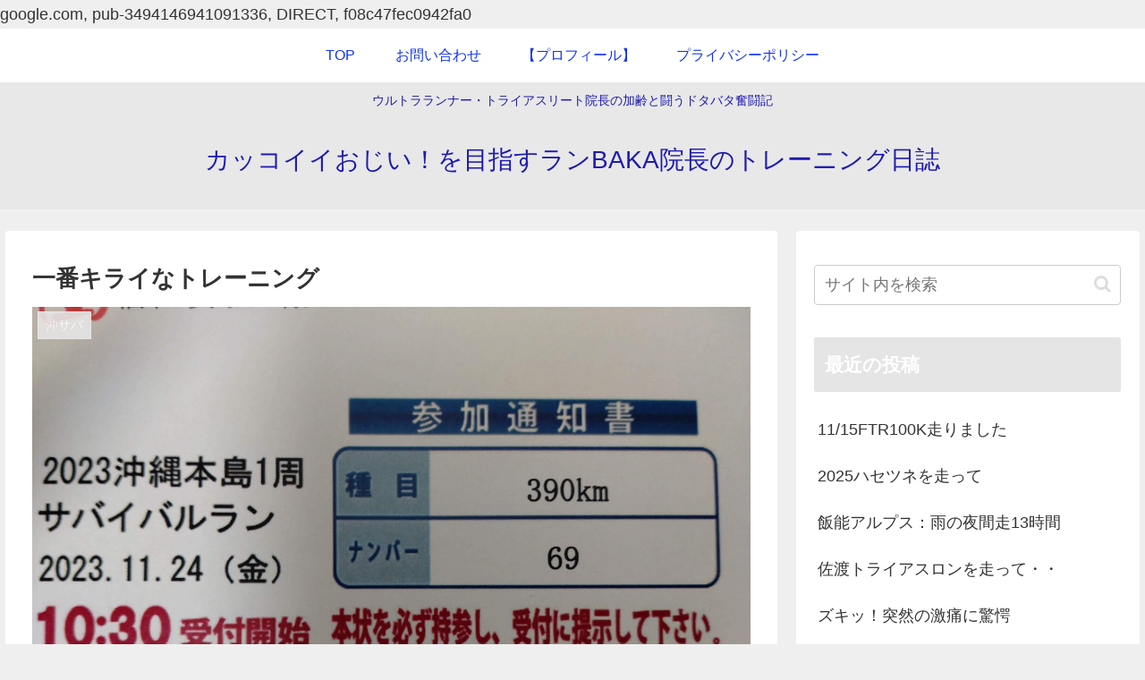

--- FILE ---
content_type: text/html; charset=utf-8
request_url: https://www.google.com/recaptcha/api2/anchor?ar=1&k=6LcxwH4bAAAAACMJkSz73GHDufSQRQ5XCafxTnI2&co=aHR0cHM6Ly9mdWt1LXJ1bi5jb206NDQz&hl=en&v=PoyoqOPhxBO7pBk68S4YbpHZ&size=invisible&badge=inline&anchor-ms=20000&execute-ms=30000&cb=146pe07zulvh
body_size: 48654
content:
<!DOCTYPE HTML><html dir="ltr" lang="en"><head><meta http-equiv="Content-Type" content="text/html; charset=UTF-8">
<meta http-equiv="X-UA-Compatible" content="IE=edge">
<title>reCAPTCHA</title>
<style type="text/css">
/* cyrillic-ext */
@font-face {
  font-family: 'Roboto';
  font-style: normal;
  font-weight: 400;
  font-stretch: 100%;
  src: url(//fonts.gstatic.com/s/roboto/v48/KFO7CnqEu92Fr1ME7kSn66aGLdTylUAMa3GUBHMdazTgWw.woff2) format('woff2');
  unicode-range: U+0460-052F, U+1C80-1C8A, U+20B4, U+2DE0-2DFF, U+A640-A69F, U+FE2E-FE2F;
}
/* cyrillic */
@font-face {
  font-family: 'Roboto';
  font-style: normal;
  font-weight: 400;
  font-stretch: 100%;
  src: url(//fonts.gstatic.com/s/roboto/v48/KFO7CnqEu92Fr1ME7kSn66aGLdTylUAMa3iUBHMdazTgWw.woff2) format('woff2');
  unicode-range: U+0301, U+0400-045F, U+0490-0491, U+04B0-04B1, U+2116;
}
/* greek-ext */
@font-face {
  font-family: 'Roboto';
  font-style: normal;
  font-weight: 400;
  font-stretch: 100%;
  src: url(//fonts.gstatic.com/s/roboto/v48/KFO7CnqEu92Fr1ME7kSn66aGLdTylUAMa3CUBHMdazTgWw.woff2) format('woff2');
  unicode-range: U+1F00-1FFF;
}
/* greek */
@font-face {
  font-family: 'Roboto';
  font-style: normal;
  font-weight: 400;
  font-stretch: 100%;
  src: url(//fonts.gstatic.com/s/roboto/v48/KFO7CnqEu92Fr1ME7kSn66aGLdTylUAMa3-UBHMdazTgWw.woff2) format('woff2');
  unicode-range: U+0370-0377, U+037A-037F, U+0384-038A, U+038C, U+038E-03A1, U+03A3-03FF;
}
/* math */
@font-face {
  font-family: 'Roboto';
  font-style: normal;
  font-weight: 400;
  font-stretch: 100%;
  src: url(//fonts.gstatic.com/s/roboto/v48/KFO7CnqEu92Fr1ME7kSn66aGLdTylUAMawCUBHMdazTgWw.woff2) format('woff2');
  unicode-range: U+0302-0303, U+0305, U+0307-0308, U+0310, U+0312, U+0315, U+031A, U+0326-0327, U+032C, U+032F-0330, U+0332-0333, U+0338, U+033A, U+0346, U+034D, U+0391-03A1, U+03A3-03A9, U+03B1-03C9, U+03D1, U+03D5-03D6, U+03F0-03F1, U+03F4-03F5, U+2016-2017, U+2034-2038, U+203C, U+2040, U+2043, U+2047, U+2050, U+2057, U+205F, U+2070-2071, U+2074-208E, U+2090-209C, U+20D0-20DC, U+20E1, U+20E5-20EF, U+2100-2112, U+2114-2115, U+2117-2121, U+2123-214F, U+2190, U+2192, U+2194-21AE, U+21B0-21E5, U+21F1-21F2, U+21F4-2211, U+2213-2214, U+2216-22FF, U+2308-230B, U+2310, U+2319, U+231C-2321, U+2336-237A, U+237C, U+2395, U+239B-23B7, U+23D0, U+23DC-23E1, U+2474-2475, U+25AF, U+25B3, U+25B7, U+25BD, U+25C1, U+25CA, U+25CC, U+25FB, U+266D-266F, U+27C0-27FF, U+2900-2AFF, U+2B0E-2B11, U+2B30-2B4C, U+2BFE, U+3030, U+FF5B, U+FF5D, U+1D400-1D7FF, U+1EE00-1EEFF;
}
/* symbols */
@font-face {
  font-family: 'Roboto';
  font-style: normal;
  font-weight: 400;
  font-stretch: 100%;
  src: url(//fonts.gstatic.com/s/roboto/v48/KFO7CnqEu92Fr1ME7kSn66aGLdTylUAMaxKUBHMdazTgWw.woff2) format('woff2');
  unicode-range: U+0001-000C, U+000E-001F, U+007F-009F, U+20DD-20E0, U+20E2-20E4, U+2150-218F, U+2190, U+2192, U+2194-2199, U+21AF, U+21E6-21F0, U+21F3, U+2218-2219, U+2299, U+22C4-22C6, U+2300-243F, U+2440-244A, U+2460-24FF, U+25A0-27BF, U+2800-28FF, U+2921-2922, U+2981, U+29BF, U+29EB, U+2B00-2BFF, U+4DC0-4DFF, U+FFF9-FFFB, U+10140-1018E, U+10190-1019C, U+101A0, U+101D0-101FD, U+102E0-102FB, U+10E60-10E7E, U+1D2C0-1D2D3, U+1D2E0-1D37F, U+1F000-1F0FF, U+1F100-1F1AD, U+1F1E6-1F1FF, U+1F30D-1F30F, U+1F315, U+1F31C, U+1F31E, U+1F320-1F32C, U+1F336, U+1F378, U+1F37D, U+1F382, U+1F393-1F39F, U+1F3A7-1F3A8, U+1F3AC-1F3AF, U+1F3C2, U+1F3C4-1F3C6, U+1F3CA-1F3CE, U+1F3D4-1F3E0, U+1F3ED, U+1F3F1-1F3F3, U+1F3F5-1F3F7, U+1F408, U+1F415, U+1F41F, U+1F426, U+1F43F, U+1F441-1F442, U+1F444, U+1F446-1F449, U+1F44C-1F44E, U+1F453, U+1F46A, U+1F47D, U+1F4A3, U+1F4B0, U+1F4B3, U+1F4B9, U+1F4BB, U+1F4BF, U+1F4C8-1F4CB, U+1F4D6, U+1F4DA, U+1F4DF, U+1F4E3-1F4E6, U+1F4EA-1F4ED, U+1F4F7, U+1F4F9-1F4FB, U+1F4FD-1F4FE, U+1F503, U+1F507-1F50B, U+1F50D, U+1F512-1F513, U+1F53E-1F54A, U+1F54F-1F5FA, U+1F610, U+1F650-1F67F, U+1F687, U+1F68D, U+1F691, U+1F694, U+1F698, U+1F6AD, U+1F6B2, U+1F6B9-1F6BA, U+1F6BC, U+1F6C6-1F6CF, U+1F6D3-1F6D7, U+1F6E0-1F6EA, U+1F6F0-1F6F3, U+1F6F7-1F6FC, U+1F700-1F7FF, U+1F800-1F80B, U+1F810-1F847, U+1F850-1F859, U+1F860-1F887, U+1F890-1F8AD, U+1F8B0-1F8BB, U+1F8C0-1F8C1, U+1F900-1F90B, U+1F93B, U+1F946, U+1F984, U+1F996, U+1F9E9, U+1FA00-1FA6F, U+1FA70-1FA7C, U+1FA80-1FA89, U+1FA8F-1FAC6, U+1FACE-1FADC, U+1FADF-1FAE9, U+1FAF0-1FAF8, U+1FB00-1FBFF;
}
/* vietnamese */
@font-face {
  font-family: 'Roboto';
  font-style: normal;
  font-weight: 400;
  font-stretch: 100%;
  src: url(//fonts.gstatic.com/s/roboto/v48/KFO7CnqEu92Fr1ME7kSn66aGLdTylUAMa3OUBHMdazTgWw.woff2) format('woff2');
  unicode-range: U+0102-0103, U+0110-0111, U+0128-0129, U+0168-0169, U+01A0-01A1, U+01AF-01B0, U+0300-0301, U+0303-0304, U+0308-0309, U+0323, U+0329, U+1EA0-1EF9, U+20AB;
}
/* latin-ext */
@font-face {
  font-family: 'Roboto';
  font-style: normal;
  font-weight: 400;
  font-stretch: 100%;
  src: url(//fonts.gstatic.com/s/roboto/v48/KFO7CnqEu92Fr1ME7kSn66aGLdTylUAMa3KUBHMdazTgWw.woff2) format('woff2');
  unicode-range: U+0100-02BA, U+02BD-02C5, U+02C7-02CC, U+02CE-02D7, U+02DD-02FF, U+0304, U+0308, U+0329, U+1D00-1DBF, U+1E00-1E9F, U+1EF2-1EFF, U+2020, U+20A0-20AB, U+20AD-20C0, U+2113, U+2C60-2C7F, U+A720-A7FF;
}
/* latin */
@font-face {
  font-family: 'Roboto';
  font-style: normal;
  font-weight: 400;
  font-stretch: 100%;
  src: url(//fonts.gstatic.com/s/roboto/v48/KFO7CnqEu92Fr1ME7kSn66aGLdTylUAMa3yUBHMdazQ.woff2) format('woff2');
  unicode-range: U+0000-00FF, U+0131, U+0152-0153, U+02BB-02BC, U+02C6, U+02DA, U+02DC, U+0304, U+0308, U+0329, U+2000-206F, U+20AC, U+2122, U+2191, U+2193, U+2212, U+2215, U+FEFF, U+FFFD;
}
/* cyrillic-ext */
@font-face {
  font-family: 'Roboto';
  font-style: normal;
  font-weight: 500;
  font-stretch: 100%;
  src: url(//fonts.gstatic.com/s/roboto/v48/KFO7CnqEu92Fr1ME7kSn66aGLdTylUAMa3GUBHMdazTgWw.woff2) format('woff2');
  unicode-range: U+0460-052F, U+1C80-1C8A, U+20B4, U+2DE0-2DFF, U+A640-A69F, U+FE2E-FE2F;
}
/* cyrillic */
@font-face {
  font-family: 'Roboto';
  font-style: normal;
  font-weight: 500;
  font-stretch: 100%;
  src: url(//fonts.gstatic.com/s/roboto/v48/KFO7CnqEu92Fr1ME7kSn66aGLdTylUAMa3iUBHMdazTgWw.woff2) format('woff2');
  unicode-range: U+0301, U+0400-045F, U+0490-0491, U+04B0-04B1, U+2116;
}
/* greek-ext */
@font-face {
  font-family: 'Roboto';
  font-style: normal;
  font-weight: 500;
  font-stretch: 100%;
  src: url(//fonts.gstatic.com/s/roboto/v48/KFO7CnqEu92Fr1ME7kSn66aGLdTylUAMa3CUBHMdazTgWw.woff2) format('woff2');
  unicode-range: U+1F00-1FFF;
}
/* greek */
@font-face {
  font-family: 'Roboto';
  font-style: normal;
  font-weight: 500;
  font-stretch: 100%;
  src: url(//fonts.gstatic.com/s/roboto/v48/KFO7CnqEu92Fr1ME7kSn66aGLdTylUAMa3-UBHMdazTgWw.woff2) format('woff2');
  unicode-range: U+0370-0377, U+037A-037F, U+0384-038A, U+038C, U+038E-03A1, U+03A3-03FF;
}
/* math */
@font-face {
  font-family: 'Roboto';
  font-style: normal;
  font-weight: 500;
  font-stretch: 100%;
  src: url(//fonts.gstatic.com/s/roboto/v48/KFO7CnqEu92Fr1ME7kSn66aGLdTylUAMawCUBHMdazTgWw.woff2) format('woff2');
  unicode-range: U+0302-0303, U+0305, U+0307-0308, U+0310, U+0312, U+0315, U+031A, U+0326-0327, U+032C, U+032F-0330, U+0332-0333, U+0338, U+033A, U+0346, U+034D, U+0391-03A1, U+03A3-03A9, U+03B1-03C9, U+03D1, U+03D5-03D6, U+03F0-03F1, U+03F4-03F5, U+2016-2017, U+2034-2038, U+203C, U+2040, U+2043, U+2047, U+2050, U+2057, U+205F, U+2070-2071, U+2074-208E, U+2090-209C, U+20D0-20DC, U+20E1, U+20E5-20EF, U+2100-2112, U+2114-2115, U+2117-2121, U+2123-214F, U+2190, U+2192, U+2194-21AE, U+21B0-21E5, U+21F1-21F2, U+21F4-2211, U+2213-2214, U+2216-22FF, U+2308-230B, U+2310, U+2319, U+231C-2321, U+2336-237A, U+237C, U+2395, U+239B-23B7, U+23D0, U+23DC-23E1, U+2474-2475, U+25AF, U+25B3, U+25B7, U+25BD, U+25C1, U+25CA, U+25CC, U+25FB, U+266D-266F, U+27C0-27FF, U+2900-2AFF, U+2B0E-2B11, U+2B30-2B4C, U+2BFE, U+3030, U+FF5B, U+FF5D, U+1D400-1D7FF, U+1EE00-1EEFF;
}
/* symbols */
@font-face {
  font-family: 'Roboto';
  font-style: normal;
  font-weight: 500;
  font-stretch: 100%;
  src: url(//fonts.gstatic.com/s/roboto/v48/KFO7CnqEu92Fr1ME7kSn66aGLdTylUAMaxKUBHMdazTgWw.woff2) format('woff2');
  unicode-range: U+0001-000C, U+000E-001F, U+007F-009F, U+20DD-20E0, U+20E2-20E4, U+2150-218F, U+2190, U+2192, U+2194-2199, U+21AF, U+21E6-21F0, U+21F3, U+2218-2219, U+2299, U+22C4-22C6, U+2300-243F, U+2440-244A, U+2460-24FF, U+25A0-27BF, U+2800-28FF, U+2921-2922, U+2981, U+29BF, U+29EB, U+2B00-2BFF, U+4DC0-4DFF, U+FFF9-FFFB, U+10140-1018E, U+10190-1019C, U+101A0, U+101D0-101FD, U+102E0-102FB, U+10E60-10E7E, U+1D2C0-1D2D3, U+1D2E0-1D37F, U+1F000-1F0FF, U+1F100-1F1AD, U+1F1E6-1F1FF, U+1F30D-1F30F, U+1F315, U+1F31C, U+1F31E, U+1F320-1F32C, U+1F336, U+1F378, U+1F37D, U+1F382, U+1F393-1F39F, U+1F3A7-1F3A8, U+1F3AC-1F3AF, U+1F3C2, U+1F3C4-1F3C6, U+1F3CA-1F3CE, U+1F3D4-1F3E0, U+1F3ED, U+1F3F1-1F3F3, U+1F3F5-1F3F7, U+1F408, U+1F415, U+1F41F, U+1F426, U+1F43F, U+1F441-1F442, U+1F444, U+1F446-1F449, U+1F44C-1F44E, U+1F453, U+1F46A, U+1F47D, U+1F4A3, U+1F4B0, U+1F4B3, U+1F4B9, U+1F4BB, U+1F4BF, U+1F4C8-1F4CB, U+1F4D6, U+1F4DA, U+1F4DF, U+1F4E3-1F4E6, U+1F4EA-1F4ED, U+1F4F7, U+1F4F9-1F4FB, U+1F4FD-1F4FE, U+1F503, U+1F507-1F50B, U+1F50D, U+1F512-1F513, U+1F53E-1F54A, U+1F54F-1F5FA, U+1F610, U+1F650-1F67F, U+1F687, U+1F68D, U+1F691, U+1F694, U+1F698, U+1F6AD, U+1F6B2, U+1F6B9-1F6BA, U+1F6BC, U+1F6C6-1F6CF, U+1F6D3-1F6D7, U+1F6E0-1F6EA, U+1F6F0-1F6F3, U+1F6F7-1F6FC, U+1F700-1F7FF, U+1F800-1F80B, U+1F810-1F847, U+1F850-1F859, U+1F860-1F887, U+1F890-1F8AD, U+1F8B0-1F8BB, U+1F8C0-1F8C1, U+1F900-1F90B, U+1F93B, U+1F946, U+1F984, U+1F996, U+1F9E9, U+1FA00-1FA6F, U+1FA70-1FA7C, U+1FA80-1FA89, U+1FA8F-1FAC6, U+1FACE-1FADC, U+1FADF-1FAE9, U+1FAF0-1FAF8, U+1FB00-1FBFF;
}
/* vietnamese */
@font-face {
  font-family: 'Roboto';
  font-style: normal;
  font-weight: 500;
  font-stretch: 100%;
  src: url(//fonts.gstatic.com/s/roboto/v48/KFO7CnqEu92Fr1ME7kSn66aGLdTylUAMa3OUBHMdazTgWw.woff2) format('woff2');
  unicode-range: U+0102-0103, U+0110-0111, U+0128-0129, U+0168-0169, U+01A0-01A1, U+01AF-01B0, U+0300-0301, U+0303-0304, U+0308-0309, U+0323, U+0329, U+1EA0-1EF9, U+20AB;
}
/* latin-ext */
@font-face {
  font-family: 'Roboto';
  font-style: normal;
  font-weight: 500;
  font-stretch: 100%;
  src: url(//fonts.gstatic.com/s/roboto/v48/KFO7CnqEu92Fr1ME7kSn66aGLdTylUAMa3KUBHMdazTgWw.woff2) format('woff2');
  unicode-range: U+0100-02BA, U+02BD-02C5, U+02C7-02CC, U+02CE-02D7, U+02DD-02FF, U+0304, U+0308, U+0329, U+1D00-1DBF, U+1E00-1E9F, U+1EF2-1EFF, U+2020, U+20A0-20AB, U+20AD-20C0, U+2113, U+2C60-2C7F, U+A720-A7FF;
}
/* latin */
@font-face {
  font-family: 'Roboto';
  font-style: normal;
  font-weight: 500;
  font-stretch: 100%;
  src: url(//fonts.gstatic.com/s/roboto/v48/KFO7CnqEu92Fr1ME7kSn66aGLdTylUAMa3yUBHMdazQ.woff2) format('woff2');
  unicode-range: U+0000-00FF, U+0131, U+0152-0153, U+02BB-02BC, U+02C6, U+02DA, U+02DC, U+0304, U+0308, U+0329, U+2000-206F, U+20AC, U+2122, U+2191, U+2193, U+2212, U+2215, U+FEFF, U+FFFD;
}
/* cyrillic-ext */
@font-face {
  font-family: 'Roboto';
  font-style: normal;
  font-weight: 900;
  font-stretch: 100%;
  src: url(//fonts.gstatic.com/s/roboto/v48/KFO7CnqEu92Fr1ME7kSn66aGLdTylUAMa3GUBHMdazTgWw.woff2) format('woff2');
  unicode-range: U+0460-052F, U+1C80-1C8A, U+20B4, U+2DE0-2DFF, U+A640-A69F, U+FE2E-FE2F;
}
/* cyrillic */
@font-face {
  font-family: 'Roboto';
  font-style: normal;
  font-weight: 900;
  font-stretch: 100%;
  src: url(//fonts.gstatic.com/s/roboto/v48/KFO7CnqEu92Fr1ME7kSn66aGLdTylUAMa3iUBHMdazTgWw.woff2) format('woff2');
  unicode-range: U+0301, U+0400-045F, U+0490-0491, U+04B0-04B1, U+2116;
}
/* greek-ext */
@font-face {
  font-family: 'Roboto';
  font-style: normal;
  font-weight: 900;
  font-stretch: 100%;
  src: url(//fonts.gstatic.com/s/roboto/v48/KFO7CnqEu92Fr1ME7kSn66aGLdTylUAMa3CUBHMdazTgWw.woff2) format('woff2');
  unicode-range: U+1F00-1FFF;
}
/* greek */
@font-face {
  font-family: 'Roboto';
  font-style: normal;
  font-weight: 900;
  font-stretch: 100%;
  src: url(//fonts.gstatic.com/s/roboto/v48/KFO7CnqEu92Fr1ME7kSn66aGLdTylUAMa3-UBHMdazTgWw.woff2) format('woff2');
  unicode-range: U+0370-0377, U+037A-037F, U+0384-038A, U+038C, U+038E-03A1, U+03A3-03FF;
}
/* math */
@font-face {
  font-family: 'Roboto';
  font-style: normal;
  font-weight: 900;
  font-stretch: 100%;
  src: url(//fonts.gstatic.com/s/roboto/v48/KFO7CnqEu92Fr1ME7kSn66aGLdTylUAMawCUBHMdazTgWw.woff2) format('woff2');
  unicode-range: U+0302-0303, U+0305, U+0307-0308, U+0310, U+0312, U+0315, U+031A, U+0326-0327, U+032C, U+032F-0330, U+0332-0333, U+0338, U+033A, U+0346, U+034D, U+0391-03A1, U+03A3-03A9, U+03B1-03C9, U+03D1, U+03D5-03D6, U+03F0-03F1, U+03F4-03F5, U+2016-2017, U+2034-2038, U+203C, U+2040, U+2043, U+2047, U+2050, U+2057, U+205F, U+2070-2071, U+2074-208E, U+2090-209C, U+20D0-20DC, U+20E1, U+20E5-20EF, U+2100-2112, U+2114-2115, U+2117-2121, U+2123-214F, U+2190, U+2192, U+2194-21AE, U+21B0-21E5, U+21F1-21F2, U+21F4-2211, U+2213-2214, U+2216-22FF, U+2308-230B, U+2310, U+2319, U+231C-2321, U+2336-237A, U+237C, U+2395, U+239B-23B7, U+23D0, U+23DC-23E1, U+2474-2475, U+25AF, U+25B3, U+25B7, U+25BD, U+25C1, U+25CA, U+25CC, U+25FB, U+266D-266F, U+27C0-27FF, U+2900-2AFF, U+2B0E-2B11, U+2B30-2B4C, U+2BFE, U+3030, U+FF5B, U+FF5D, U+1D400-1D7FF, U+1EE00-1EEFF;
}
/* symbols */
@font-face {
  font-family: 'Roboto';
  font-style: normal;
  font-weight: 900;
  font-stretch: 100%;
  src: url(//fonts.gstatic.com/s/roboto/v48/KFO7CnqEu92Fr1ME7kSn66aGLdTylUAMaxKUBHMdazTgWw.woff2) format('woff2');
  unicode-range: U+0001-000C, U+000E-001F, U+007F-009F, U+20DD-20E0, U+20E2-20E4, U+2150-218F, U+2190, U+2192, U+2194-2199, U+21AF, U+21E6-21F0, U+21F3, U+2218-2219, U+2299, U+22C4-22C6, U+2300-243F, U+2440-244A, U+2460-24FF, U+25A0-27BF, U+2800-28FF, U+2921-2922, U+2981, U+29BF, U+29EB, U+2B00-2BFF, U+4DC0-4DFF, U+FFF9-FFFB, U+10140-1018E, U+10190-1019C, U+101A0, U+101D0-101FD, U+102E0-102FB, U+10E60-10E7E, U+1D2C0-1D2D3, U+1D2E0-1D37F, U+1F000-1F0FF, U+1F100-1F1AD, U+1F1E6-1F1FF, U+1F30D-1F30F, U+1F315, U+1F31C, U+1F31E, U+1F320-1F32C, U+1F336, U+1F378, U+1F37D, U+1F382, U+1F393-1F39F, U+1F3A7-1F3A8, U+1F3AC-1F3AF, U+1F3C2, U+1F3C4-1F3C6, U+1F3CA-1F3CE, U+1F3D4-1F3E0, U+1F3ED, U+1F3F1-1F3F3, U+1F3F5-1F3F7, U+1F408, U+1F415, U+1F41F, U+1F426, U+1F43F, U+1F441-1F442, U+1F444, U+1F446-1F449, U+1F44C-1F44E, U+1F453, U+1F46A, U+1F47D, U+1F4A3, U+1F4B0, U+1F4B3, U+1F4B9, U+1F4BB, U+1F4BF, U+1F4C8-1F4CB, U+1F4D6, U+1F4DA, U+1F4DF, U+1F4E3-1F4E6, U+1F4EA-1F4ED, U+1F4F7, U+1F4F9-1F4FB, U+1F4FD-1F4FE, U+1F503, U+1F507-1F50B, U+1F50D, U+1F512-1F513, U+1F53E-1F54A, U+1F54F-1F5FA, U+1F610, U+1F650-1F67F, U+1F687, U+1F68D, U+1F691, U+1F694, U+1F698, U+1F6AD, U+1F6B2, U+1F6B9-1F6BA, U+1F6BC, U+1F6C6-1F6CF, U+1F6D3-1F6D7, U+1F6E0-1F6EA, U+1F6F0-1F6F3, U+1F6F7-1F6FC, U+1F700-1F7FF, U+1F800-1F80B, U+1F810-1F847, U+1F850-1F859, U+1F860-1F887, U+1F890-1F8AD, U+1F8B0-1F8BB, U+1F8C0-1F8C1, U+1F900-1F90B, U+1F93B, U+1F946, U+1F984, U+1F996, U+1F9E9, U+1FA00-1FA6F, U+1FA70-1FA7C, U+1FA80-1FA89, U+1FA8F-1FAC6, U+1FACE-1FADC, U+1FADF-1FAE9, U+1FAF0-1FAF8, U+1FB00-1FBFF;
}
/* vietnamese */
@font-face {
  font-family: 'Roboto';
  font-style: normal;
  font-weight: 900;
  font-stretch: 100%;
  src: url(//fonts.gstatic.com/s/roboto/v48/KFO7CnqEu92Fr1ME7kSn66aGLdTylUAMa3OUBHMdazTgWw.woff2) format('woff2');
  unicode-range: U+0102-0103, U+0110-0111, U+0128-0129, U+0168-0169, U+01A0-01A1, U+01AF-01B0, U+0300-0301, U+0303-0304, U+0308-0309, U+0323, U+0329, U+1EA0-1EF9, U+20AB;
}
/* latin-ext */
@font-face {
  font-family: 'Roboto';
  font-style: normal;
  font-weight: 900;
  font-stretch: 100%;
  src: url(//fonts.gstatic.com/s/roboto/v48/KFO7CnqEu92Fr1ME7kSn66aGLdTylUAMa3KUBHMdazTgWw.woff2) format('woff2');
  unicode-range: U+0100-02BA, U+02BD-02C5, U+02C7-02CC, U+02CE-02D7, U+02DD-02FF, U+0304, U+0308, U+0329, U+1D00-1DBF, U+1E00-1E9F, U+1EF2-1EFF, U+2020, U+20A0-20AB, U+20AD-20C0, U+2113, U+2C60-2C7F, U+A720-A7FF;
}
/* latin */
@font-face {
  font-family: 'Roboto';
  font-style: normal;
  font-weight: 900;
  font-stretch: 100%;
  src: url(//fonts.gstatic.com/s/roboto/v48/KFO7CnqEu92Fr1ME7kSn66aGLdTylUAMa3yUBHMdazQ.woff2) format('woff2');
  unicode-range: U+0000-00FF, U+0131, U+0152-0153, U+02BB-02BC, U+02C6, U+02DA, U+02DC, U+0304, U+0308, U+0329, U+2000-206F, U+20AC, U+2122, U+2191, U+2193, U+2212, U+2215, U+FEFF, U+FFFD;
}

</style>
<link rel="stylesheet" type="text/css" href="https://www.gstatic.com/recaptcha/releases/PoyoqOPhxBO7pBk68S4YbpHZ/styles__ltr.css">
<script nonce="Pr4P-sEG1uoPpq4mAQl74Q" type="text/javascript">window['__recaptcha_api'] = 'https://www.google.com/recaptcha/api2/';</script>
<script type="text/javascript" src="https://www.gstatic.com/recaptcha/releases/PoyoqOPhxBO7pBk68S4YbpHZ/recaptcha__en.js" nonce="Pr4P-sEG1uoPpq4mAQl74Q">
      
    </script></head>
<body><div id="rc-anchor-alert" class="rc-anchor-alert"></div>
<input type="hidden" id="recaptcha-token" value="[base64]">
<script type="text/javascript" nonce="Pr4P-sEG1uoPpq4mAQl74Q">
      recaptcha.anchor.Main.init("[\x22ainput\x22,[\x22bgdata\x22,\x22\x22,\[base64]/[base64]/[base64]/bmV3IHJbeF0oY1swXSk6RT09Mj9uZXcgclt4XShjWzBdLGNbMV0pOkU9PTM/bmV3IHJbeF0oY1swXSxjWzFdLGNbMl0pOkU9PTQ/[base64]/[base64]/[base64]/[base64]/[base64]/[base64]/[base64]/[base64]\x22,\[base64]\x22,\x22aDzDhRIUw7h8w77DusKgAcOASjEpw7zCn2dww7HDhMO6wozCrlkrfQPCtsKuw5ZuA2ZWMcK/[base64]/woPDgMODwoQnwpbDmMKhwrbClsKiVT4XwqzChlHDs2oiwqvCjcKzwpY/DsKZw5dcB8K6wrMME8KvwqDCpcKmZsOkFcKTw6PCnUrDhsKdw6onVMOBKsK/[base64]/WDvCo8KnwoIWwqB3wqrCgsKiw5rDilBjazBJw4hFG0o/RCPDmsKwwqt4b2lWc3cbwr3CnHLDuXzDlhLCnD/Do8KVeioFw67DtB1Uw4DCr8OYAjnDlcOXeMK6wox3SsKDw4BVODvDrm7DnUHDmlpXwo9Vw6crVMKvw7kfwqp1MhViw4HCtjnDj2Evw6xveinClcKgRjIJwpUsS8OaR8Owwp3DucKqU11swrg1wr0oOMOHw5I9GsK/w5tfV8KPwo1JQMOYwpwrCsKGF8OXJMK3C8OdT8O8ISHCsMKiw79FwrXDgCPChG/CosK8woE3QUkhHUnCg8OEwo/[base64]/DglLCu8OrwrDDnzFewp/[base64]/DiQLDvkHDjVPCucOmw6BUw7gKw7/DtxHCmi0cw68fXhjDoMKDFSbDksKAHjrCs8OqfsKQTSLCrsKJw5rCpk8PG8OMw77ClzcBw7FjworDpSMCw6wcZjhsWMOHwohTw7VnwqpqUARiw5s/w4dJSmlvHsK1w6vCh3lcw60dZCxCMXPDvsO3wrBfPsOBdMOsFcO+eMK3wqvClGlww5PChsOIB8KNw5YQOcO9D0cPNFxbwr1xwr9bI8K7J0HCqj8xMcOpwp/Dp8KSw74PHwHDhcOTRVQJD8KKwrvDoMKpw5jCncOewrXDk8KFwqTCrVByacKswpcsXiUIw6LDvh/DrcOfw6TDhcOmS8OCwpvCs8K5wprCtgFgwqYmccOSwqJnwpVBw4XDqsOaSRfCoXnDgCwSw4JUCsKQw4XCv8K1JsO5wojClsKjw7NMMAbDj8KgwqXCgMOTY1DDoV1vw5fDli0/w7bCvnHCoAYHcEVOXcOeJVJrWkrDkGfCv8OkwqXCqsOZF3/Co2XCvlcSQDDCqsO8w7JEw51xw6xzwohWNQDChl7Dm8OQHcO9DMKwZxAtwprDpFk1w5zCplLCq8OHQ8OIcgHCgsO9wp3DksKAw7oHw4nCksOgwpTCmlRJwpxYOVDDjcK/[base64]/wrHCnCJGGMKQMivDj2s9SnHDlsKoQ2HCg8O3w6tAwqnCjcKiJMOPaQvDpsOiGkRtCFU3T8OqF1kxw75VKcO2w5LCpXhjMWzCnRvCigcJScKEwp9UXWwrajnCpcKdw7Q2AMO2YcO2RwtPw5UJwo/DhGzCisKfwoDDgcKFwoDDrQ4zwozCtnUMwovDjMKpYsKIwo3CtsKMQBHCsMKlY8OqGsKLw60iFMOCch3Cs8K4C2HDo8OYwqzChcOrc8O3wovDkkbCmcKYc8KZwrtwXwnDt8KTL8OvwrkmwoZ/[base64]/DvsKYwovDhcOnw4jDusOhcsOwwovClMOJTcO3w5XDssKGw7/DjVAYH8Osw4rDo8KPw6EaCzYpYcOIw5/[base64]/DhlDCjgvDrCwJw61aPsONw4d/DsOSTsKlBcOmw6d7JirCpcKQw6V+AcO1wo9pwrjCuktTw5rDqDRFTH5XFgrCosK4w7YhwprDqMOIw49Ow4TDrVEqw6IJasKJfMOxL8Kgwq7ClsKhJBDDlkwxwqJswpQww5xDw6JNF8Kcw7LCgGtxIMOTQz/DlsK0Km7DhFpnYxHDgS3DgxnDs8KQwp4/wrR9GDLDnDY4wqTCqMKYw4B3SMKnYTbDlj3DmcOzw6MCbcKLw4RJWMOywoLCvcKow7/[base64]/[base64]/wpMFwpHCtmHDpMKww7QpcVo6wrs6wrvCjsKzQcO7wq/[base64]/Du8KjdyfCtMOxT3d3wpJtGsKKwq7DscOfwr9MI2lMwohve8OqPQvDrsOCwoYzw5DCj8O2FcK9T8ODLcOcXcK9w4bDpMKmw73DpArDvcOSV8Ojw6U4LnvCoDDCi8OAwrfDv8Kfw4PCmkbCuMOwwqV2R8K8YMKOfksVw5V+w4Qabl4UFcOZdWbDpC/[base64]/[base64]/Dt8OYehXCvRcQHibCon/Dt8OBw5Z1LjrDkUvDuMOFwpI+woPDkE/[base64]/JhHCnMO0wr05CsO8GW0Ew6zCm8KvRMONw5nDhHDCpWh1dC4CbQzDk8KnwozCrmMfYMO9NcOOw67DtsOdJcKrw74NIMKSw6sVwq0Wwq/CpsO/V8KawrHCmsOsHsOBw5/CmsOGw4XDqRDDszVCwq5vK8KEw4bDg8KffsOjwpvDocOTegQcw6LCr8O2L8KHI8KowphUFMOvEsKcwopbTcKTBzZDwrTCsMOJKChvAcKLwrfDuwpySzfCosO3EsOKEk9RBmPDi8KxWmBcXB4BLMK/A3/DvMK+D8KsPsOXw6PCjcOQdWHCnGBwwqzDhcOhwrHDkMO4RU/Cqm7DlcOew4EUVFTDl8O2w47CgsKKMsKfw5o6HyDCoGRJCBbDg8KdEhzDpGvDmQRBwot4Wj7DqEcrw57CqiwvwqvCrcOew5nCiEvDu8KBw5RnwqPDlcO/w4Rgw6dkwqvDsS7Ct8OHNUs2WMKoPQg9MMKEwpvCtMO8w7XCmcKCw6nCgsK9dkLDncKYw5XDu8OdYlUxw54lPTYAKsOHNcO+QMKIwrddwqB9LR4Uwp/DvlJUw5F0w4DCmCs2wqvCtsOAwqHCgwBJdyN4eQ3ClcOJBykdwp9nCsOiw658e8O4BcKxw6jDiwHDuMO+w6TCriJ8woXDuw/CqcK6asKxw5jCixQ6w7RtAMKYw65LHHjCgktFSMOOwr7DnsOpw7nCoCxrwoYWBTfCtiTDqUjDgMOmP1hsw4PCj8Oywr7DisOGwpPCrcOsXDDDucOUwoLDvGRTw6bDl1XDi8KxWcK/wr/[base64]/[base64]/DpMKFw6HDvl3DqnUyCsKxPnHCkFzCisO7woYCOMKcMAMGHsO4w6XCmQPCpMKUWcO8wrTDuMOFwoB6VxPDvx/Dpn8iwr1QwqDDlMO9w4HChcK+wovDlTxrH8KydUx3dmrDuVIewrfDgwnChkLCjcOfwqpMw41bNMKmXsOaHcKtw7RkcRPDkMKswpZ0RsO8aSjCt8KywofDj8OoTxjCsxYaYsKPw6nCnBnCj1jCmxPCgMKoGcOGw61cCMOfaA40LMOrw4/Ds8KawrY5TlnDuMOWw67Cm0LClhvDhEFhZMKjdcOew5PCncOiw47Cqw/DnMKFGMKsNFzDk8KiwqdvHVrDphbDhMK5QC1lwp1+w6dUw4tFw67CpsORJMOpw63Dj8O0VhwswrsPw5cgRsOTKX9ZwpB+w7nCmcOecC50BMOhwpXCo8OjwoDCgTwnK8KAKcKnRicRZmLCinhDw6rDjcObwqHCn8KQw67DhcKwwpMZwrvDgDouwqsIFzhpGsKRw7HDvn/CniTCn3d6w4bCp8O5NGvCuQ9Oc0vClk/[base64]/w7bCvcKdw4DCncKlw7vClsKmwqzCmw9ZDW5mU8O9wrIqay7Dnz3DoTbChMKQEsKmw4MTfsKvUsK1bsKIYkl7LsOKJgpuLTjCoCDDnjRSdMOBw4vDhcO0w44yHWnCin46wqjCnjnCl0F1worDgMKbQibDn17DscOEA0XDq1rDr8OBM8ObRcKXw5/DhMKPwpErw53CrMOQVALCiT7Cn0XCqVJ7w7XDhUwXYHEJQ8OhY8Kow73DnsK/AcOMwrMpN8KwwpnDrsKIw5TDpsKCw4TCt3vCgEnCvRJ9Yw/CgAbDhyzChMOAcsKeW0R8LXnCl8KLEXPDlsOIw4fDvsODRwQNwrHDrTTDjcO4wq1sw7AUVcKJPsKGM8KvGQPCgWHCnsOqZ0h5w6gqwr5kwqDCuWVmPBRtJ8OJw7wcZy/Cg8OCUcK5BsKZw5N4w6PDlAvCpF7ClwvDgMKTL8KkV3YhOiFBP8KxTMO7OcOfMmk5w63CpGrDucO6d8KnwrbCvcOlwptyasKdw57CmCbCt8OSw7/[base64]/[base64]/EcOIb3nCj29XUMKcwpJuwrR6wqrCosK2wr/Cq8K0OMOwRz/DgsOCwpHChVlswrY1UMK6w7hTRcKlMU/Dr3nCvDUMO8K6diLDo8KxwrfCgWvDvyrCh8KkRGtlwrHCniPCnl3CqiZuP8KtQsKwAWfDpcKKwo7DksKhVyDCtEcXPcOkO8OKwrJ8w57CgcO+GcK5w7bCvRTCpQ3CtmwNdsKKDCxsw7fCpAxubcOCwqXCo1DDmA4xwpFfwo06WE/Cp0LDgW/[base64]/[base64]/[base64]/Dq8OVYgI7THFQw6Z3EGPDkcOSXsKdwqPDq3rCrsKewpXDocKhwpfDkwbCt8KzFHDCg8KZw6DDjMKhw7bDgcOXIxXCnV7DmcOawpTCp8OXXsOMw43Du1kkDxwaesOzcUpMAMOHAcOrLHZpw5jCg8OhdsKTcU8lw5jDtEwNwp86KcK1w4DCj3Uow644PcOyw6PCicOIwo/[base64]/[base64]/P8KgBsO+w4fCnVzCj8Ovw4QaeMKvaW0rOMOJw4LCpcOHw7rCkkRKw454wo7Cp0geNBRZw7fCnD/DomBOcyIsHC9Rw4DDiSBRByNUVsKawrsSwrnCmMKJc8K7wr4bZ8OoIMOTax1XwrLDqlbDjsO8woPCglHCunHDhhs9XRU8TjU0V8KQwrhFwpFfHQ4Pw7rDvTxPw7XCpF9qwowhLUjCkW0Mw4nCkMKUw4BCCUnCpUTDssKfO8KLwqjDnk4uMMKewp/CssKwM0YOwr/Ci8OwYsOlwo7ChiTDo18YaMKkwrbDnsO3I8KowqVRwoYZEXjDsMKzITdKHzTDlXLDq8KPw7PCp8Otw7vCssOpcsKmwobDuQbDoTLDgmA+wpvDqMKbbsKQI8K1F2Qtwrw9wqoLeh3DvhB6w6DCsijCv2Juwp/Djz7Cull8w4LDu3wcw5A3w6nCpj7CjToJw7bCs0hIHl9df3jDiB8pOsO0VwrCp8OsGMOUw4cnTsKrwrDChcKDw5nDnkTDnW0obGFIAVt8w4PDnxMcZR/CtWoGwpPCksOlw7FbH8Oiwr/DmG0DJcKwMR3Ck0PCm2wvwrvCm8KhLz5Cw53DlR3CmsOQIcK3w6QNw78zw7oGd8OdB8K4w6zDnsK5OAsuw7HDrMKIwqkSVMOow4/DjBjCisO6w5sIwojDhMOOwq3CncKMw6nDnMKTw6dkw4rDl8OPRGggacKHwrnDrMOKw7QLHztsw7h+eHDClxbDiMOuw4nCs8KBXcKITC3Dvig1wrYZwrd8wr/CkWfDs8O/X23DrAbDucKWwonDiCDDkm3CqsO+wo9+Fj/[base64]/Cv8K0w5AQw5XDisOKw45IwrfDqcKcEAIlwofDpSrDtld4VsKKd8Kvw4TDmcKFwobDtMKgWGzCn8KlQnjDpz9vWGlvwpl/wrVnw7HClcO6w7bCpsKhwrIpeB7Di1QHw4PCoMKSZxlXwppCw7F8wqXCksKmw7PCrsKtWTkUwrkXwqAfby7CmcO8w5gJwpY7woJzRDTDlsKYFjo4CjnClcKJMsOjw7PDrMObKsOlw5U/Y8O9wocowp3DssKvdCccw74lw7towp8lw6TDvcKVdMK7wosiXg/[base64]/w7F9Q8K9IBbCvsOUNyYZa8KiJHNfw6p1VMK8dTfDiMOWw7DCgwFJWMKLQTc2wqM9w53CocO0LcO3dcO7w6d2wpLDo8Ofw4/CoGUHJ8OQwqViwpnDhkIMw6XDrCbCksKnwrYjwp/DtyLDnR1Bw7daT8Knw7DCoEHDsMKJwq7Dq8O7w5APLcOuw5gkM8KZVsKzbsKow7zDrDBGwrdSImN2E14VZB/[base64]/CqmLDjjI3w7s0HVPCkhLDhVIGIsO6w6XDgnbDuMKEHG9Yw6k6TTpDwrvDjsOkwrB5wrhZw7xPw7zDuDUUeHzCp2cYX8K4N8K9wrHDoB7CgR7DvD4tdsKJwqNRJiLClsOGwrLCsTPCscO+wpXDkQNVKz7DhDbDmcKvwptew4vCtXxjwonCuUA/w5fCmEESCsOHZ8K1ccOFwpQKw6zDlsOpHkDCmQnDvzjCvlLDk33Ch1bCpw/Dr8KzQcKPZcKCPMKQB2vCiWAaw6zClHl1GhwBcyDDgTPCgCfCg8KpDl41wrJewo59w6DCv8O5IW1Lw5DCn8Kkw6HDqMKZwrnCjsObbw/DgAxPN8K/wq3DgH89wpgGY0bCqAdPwqXCisK2SkrCrcKdSsKDw4HDkRxLA8O8wq/CjwJoD8Oiw7Jdw4J1w6/[base64]/Cp8K/wo46WyBvw7nDp0RDPgrCmX4pEcKDw4ZuwrrCry9Yw6XDjxDDkcOuwrTDoMOsw53CocKtwo1EWcO6DCDCrsOsEMK2Z8KiwqcHw4zCgF0hwq/CkWtbw6nDsV5KVjXDkEbCjcKOw7jDqsOtw5BPEzZIw6TCo8KkfMKew6NDwp/[base64]/Dhjo5eEjDmVHDuEcnLh7DsgfCuMKkwqzCrMKgw6IMecOEWMOYw43DlAbCllXCnCDCnhLDoHXCm8OUw6cywpRFwrdSTgHDkcOEwo3DoMKMw53CkkTDgsKTw79FGjgUwpV6w54Ra17CvMO6w4dww6F7MRPCtMKuYMK+S1cmwrROBkzCncKgwqjDocOeGUjCkR/[base64]/cMO6w6zDtMKMwoEHQsKkwqxXwonDsS/CgsK9wq1KPcKEJWJuwoHCqMO9BMKbcwRYfMKzwo9nJMOnJ8KTw6kUdCUOS8KmOcOMwqtVLsObb8Oqw5h2w5PDvj7DlsOJwo/Cl3bDpcKyB2HDvcOhIcOxPMKkw4/[base64]/Cs3XDrmLCgMKUfsOaw7/[base64]/DmQxYfmXDiWphw5BDwobDoXBSw4EaO8KqS1A0OsOWw7cPw6MWdkx9OMOIwoxoRsKcIcOTRcO2OzjCnsOSwrJKw7bCiMKCw6nDk8OcEjjDuMK3NMOmF8KBB17DuxjDrsO+w7fCtsO2w6NIw6TDosORw43Dp8O+elZTEsKpwq9nw47CnVJ9ZUHDlXUUDsOOw7/Ds8OEw7AfWMKSGsO9b8KEw4jCrxloAcOiw5HDvn/DvMONZggAwqDDozYFBMOKXnzCtcK3w50lw5FSwoPDh0JVw67DkcK0w5/[base64]/[base64]/wpnDjcOiw7bDiyBYccOnWQ7DocOBw7Ytwr/DscOOPcObfgvDl1LCq0hDw4vCscKxw4ZSHWksHMO5Fl3DqsO3wpjDgCdvccKVEzvDpl8Yw6nChsOCMkPDoUgGw6nCmiHDhwhTDRXCqBAPAycrDMKOw7fDsC/DjMKOdk8qwoZbwrDCl0s8HsKjYgXDujE5w4TCgU8AQcOsw47Cvy9vay/CrcKCRWgKdxzCokJgwqFZw7w4e39ew7N6fsOGK8O8G3EGU2tNw7TDlMKTZVDDvg4kQQvCo1loHMK7KcOAwpNhV1A1wpM9wp7DmSXDtsKUwrc+RFHDhcOGfGnCgiUAw79tDhx2EDh9wrfDnMOVw5XCr8K4w4bDj3HCtF1yG8OWwoFNacKVPG/CpHh/wqHDr8KMwpnDvsOCw7XDggLChA/Cs8OowpsswqzCtMOefkZUTMKuw4DDpnLDtmPCuR3Cv8KGLBJBR0gDRhNfw7wNwplWwqfChMOswoJnw4XDtH/[base64]/CmsO0RsOMWMKbwrXClsKuVlxFKG/DiFx/T8K5KMKbaGAXd2oLw6lfwqbCh8KPQjYrMcKiwqvDn8OMK8O7wp/[base64]/[base64]/[base64]/CvV3DvMOHwrQSwrlww7xZw6XCuHzDn2rCvznChHTDoMOiVMKTwo3DusOwwr/[base64]/[base64]/Ds0rDo8Kra8ORUsOHDFnDn25Pw78ZScOBwq/CukRcwqQoY8K/[base64]/DoMKnw74ndcKFw5PCi30dw7jCpMKmwqIPw7rDsWM2OcOBfHvDj8KPPMKIwqEWwpVuFXXDjsOZfzHCkTwVwrJsEMOvwrvDp37ClMKPwrEJw6XCqgZpwocdw6HDkSnDrGTCvsKhw4HCrwzDgMKJwqXDssOwwoQhwrXDszBHTQhiwqJMUcKMScKVFcOtwpxVUA/CpV3DkyPDrMKTDlnDkcOnwq3CqSlFw5PCvcK2RXbDgSkVYcOReFzDhGYcQE1/DMK8EX8kGWnDs3PCthTCoMKhw5XDj8OUXsKYHyjDp8KAZGhyQcKAw6xcRRPDsyByK8Ojw4XDlcK+Q8OwwqjClFDDgsKyw6gywoHDhBDDrcO0wpdbwr05w5zDg8K7QMOTw5N1wpnDgkvDgx9kw4LDggLCuCHDs8ORFcO/UcOzHj5/wqBWwqF2wpTDqFN8agl6wodqMMOoHEsswprCllEpHTHCucOObMOywpVCwqrCpsOrccKAw53DjMKVRCnDscKIasOmwqDCrS9IwrNpw5bCqsKXO2QzwrnCvggkw5XDr3bCr1p8cFbCqMKvw6DCkTIJwonDi8KXNVxew63DtwwSwrPCsUwnw7/[base64]/CrxXDjMK0D8OQCjfDo8OdKsOAJ8KUwoPDsTg7WiDDiWEnwoMhwonDtsKTdsK8EMKYPsOQw6/Dt8KGwr9Qw5Ymw7bDj2/ClSY3eXRkw4QiwofCmw9bCmEzChBnwqgGdFhREMO3wobCmAbCsjoNCcOOw69Ww78EwonDisOqwrUSBmTDhMKkFmvCvkAUwo14wq/DnMKgIsKzwrUqwqjCjxkQL8Otw67Dnk3Dt0XDmMKsw51BwrdNdgxywr/DgcOnw7XCijwpw4/DocKxw7RPfEs2wrjDgwTDoyhlw57CiTHClG4Cw6/[base64]/UHoyRjnDr8OewqTCucOwVMORO3HCtBHCjcKmecKdw5/[base64]/DqcOFwrpvJkU0dMOrw4tqQsK/[base64]/[base64]/w7XDiyV7wqUyB8KPw5ZSwrZewpDCt8KxCMK5w6Jhwq0FWgXCvsOuw5zDsgUFwrbDt8KZFMOYwqQWwqvDo3zDkcKEw5zCrMKbDADDpAzDksOfw4Yjwq3DmsKLw7lKw4UQCyLDg0/[base64]/LRgCEzvDn8OIw7DChG7CisO7cMOPwoowwpEEacOxwrknwonChMKKQMKnw6pgw6tEecKtY8Ohw64xcMKcNcOXwr9twp8RWxd6UGU2V8K1w5DDnibDu2wdEGXDucKkw4rDiMO1woPDoMKNLCsGw48+WsOuI2/[base64]/w65EA8K5w6XCh8OmBEMMw59rBsKjFsO8wrA5TnHCtmlzUcKPZTnDpcOBTMKQw5BbPMKiw7LDiiE9w6o+w7tKQMKlES3CrMOpN8KjwpPDs8Ovw6IUQ2LCuHHDrTMmwr4JwqHDlsKMRh7DtcKtO1XCgcOWSsK6en3CkwVFw55IwrPDvBMgDMOzIxkswoA7QcKqwqjDpn/CvVPDtHjCpMOPwq7DjcKDU8OYfUQkw7QcYVBHRsOgfH/DvcKFBMKDw60YBQXDvyI5Y1nDmsOIw4J5UMKeUzAKw4oIwrxXwqhnw7zCi0bCpMKvJhstZ8OFYcObeMKAOUNXwrrDmR4Pw58eZiHCucOcwpEFcFp3w7wGwo3Ci8KmOMKTGSw6IyfCnMKGU8ODR8OrS101M1/DrcKEb8Ouw6PDkS7DpEBhZnjDngALJ1w4w5DDtRvDqhjCvR/DgMK/wp7DlsK6MMOGD8OEwo5CZXlsRsK4w6vDvMOoZMK5cGF+eMKMw7N9wqnCsUBqwrzCqMO1wpAewp1Gw7XCiC7DjBPDsWHCl8KfSMOVZDpEw5LDlkbCr0oZSF/DnxHDsMOEw73DtsKZfTl6w53DhMOqMhbCpMKgw79/w54RJ8KNNcKPLcKWwqYIWsKgw7F3w4fDqm57NxhpJMOww4NoEMOaYBUhDXIOfsKNU8OcwoEcw5UmwqxJV8OcMcKpMcOuRhzCiyxBw7h3w6XCqsK2Z0xLUMKPwq4wN3nDl3LCuAjDlzhcBjDCrSsfScK9AcKBaHnCusKJwqLCslzCosOHw5p/bh8MwpdUw7vDvGRXwr3DiXgmXTTCqMKrPSdaw75hwr0ew6vCgw1xwoDDrMKlOSIkGylEw6hfwqTDsw9uesOcdn0iw4nDo8KVbsKRNCLCncKOCcOPwrvDjsO0TRZGZggkwoPCsk4bworChsKowq/Cv8KJQH7Dll0vWi9BwpDDjMKXLG5fwrbCr8OXA1gDPcK0MCUZw6EHwpFZQsO5w6BwwqfCmRjCh8KMMMOLD305BkZ3esOrw7MYQMOlwrtdwoooZ1w2wpbDtitqwo/DsErDm8KxBcKhwrV2Z8OaPsO1X8K7wobDuHYlwqfCjcO3w7wfwoXDksKFw6zCiAPDksObw6pnL2/[base64]/Cs8OOwpJkWsO+wq1iw6bCn8KqPsKyw6YRwp44cVlqLCoPwoDCi8K0csKkw5lSw7DDnMOdEcOzwo3DjjPDnTLDp0glwo8pAcO6wqzDpMK/w7zDtRnDkhcgHMKxchpew7nDgMKwZ8OKwpx5w6A2w5bDvFDDmMO1GMO4R15JwohBw7QITlEqwrxmw5rCoRg6wo5lfcOXwpvCk8O7wpZybMOhQVNywoA0UsOpw43DkQrDvUEtFSl9wqMDwp/Cu8Kkwp7Dl8KswqfDosKNQsODwoTDkmQGIsKYR8K3wqlRw5HCv8OTWnfCtsONGDbDqcOWdMK+VhN1w63DkQjCsWzCgMKiw5vDlMOma2RifcOkw45AGhFUwrPCtB5Ka8OJw6TDusKfRkPDuzA+XwHCj13Dj8K3woXDrDPCoMKZwrTCum/CvmHDnAUyHMOyS1NjPUfDhnxBU3ccwrPCusOXFydmZSjCjMOJwoItGhEWRSHClsO3wo3DtMKDw4XCqEzDmsO2w4DCs3wjwoXDucOKwpvCqcKofkPDhsOewqJTw6Inw57DuMKmw5Rxw5AvAlxJScKzIBPDhBzCqsO7SMOOEcK/w77DisOCDsKyw7cGCsKpE2zCq3xpw4QGcsOecMKSbmEDw64kEsKOLzPDlcKXXUnDrMKHEsOvTlXCgl1rJybCnUbCpXlGHsOtUGJ3w7vDuRLCmcOJwoUuw546wrbDqsOUw75cTnTDiMKdwqjDl1fDm8OwdsKRw4jCil/CjlnCi8O3w6PDsz5KGMKnPAbCjhvDsMOHw4HCvhVnUkrCjHfDi8OmE8Ksw5PDvSDCpHbCsy5Qw7rCqcKZRXTDmxUAQU7DrsOrcMKMC1HDjWTDjMOCc8KVBMKew7jDs0ckw6LDosK2HQM6w4PDoC7DnGgVwotpwq7Dn0FyPUbChC/CmkYaLmXDiSHDk1XCqgPDiRcUPzZca2bDuR0gM2s2wrluSsOGCnkAHEXDsx0+wqZVeMKjV8KhTisoccOFw4PCt3hGK8KcVsOWMsKQw6sCwr4Jw5zCoyUcwqc7w5DDmSXCg8KRAHbDulk+w7fCkMOZw5pow7R/[base64]/Do8K0w4BROcKDOhYLw5ImTMKjw6zDogUHwqrDhHEmwpAewrzDlsO7w6DCr8Kiw7nDo1Zxwp3Cgz0zIR3ClMK3w4IIEkMpAmfCl1/[base64]/w5bDgcOvwqsNw73DnsOHKsOnw6DCksOiez8Bw4XCk2fCtT3CuEfCmhPCtVbCkEkZQ00EwohbwrLDjFFowonDucOuwrzDhcOHwqY7wpIgHcOBwr4ENEIBw55+MMOtwqM/w508ASMAw7ZcaxPDpMOkPBZTwoLDuDDDlsKMwo/[base64]/EnrCvmvCiUDCj8KdO8KOwr5HUsKMw4UmUcOZDcObYg7DsMOKXBzChX/CssKEXyDDhQNywp1ZwoTDm8O+YSfCo8KCw4Mjw7vCnnbDpSfCgcKiLlc9VcKiTMKbwoXDncKlDcOHZTBnIiRMwqzCqTHCgMOlwq7DqcOwVMKgVy/ClR9cwrPCtcOcwrLDtsKgBDzCl1oyw47CjMKYw7xVSD/Chg4pw61/wpvDjg1NBcOyETvDpMKRwppddRxzasKjwr0Iw5XCkcOkwro8wobDgCsxw7F9N8O1ecODwpRSw7DDmsKIwoTCtEZ+JhfDnHsuKMOiw7/CumMwJ8O/NMKfwqLCm0AGFx/DrsKRGyDCpxwMMMOMw6fDrsKySBLDjk3CkcO/N8OeJU7Du8OeF8OhwrjDuDxuwpDCvMKASsKQfsOHwozClQZ1fTDDvQLCrxNbw4Mhw7TCp8OuKsKWYMKAwqd6PSpfwr/CpMKow5LCo8O4wokKEBhgIsOhKsOgwp9naQNRwoRVw5nDlsOpw74xwrLDqCQkwrzCnEYzw6vDmcOTC17DusO3woBjw5LDoC7CrEXDjcKFw6Niwr/CqELDvsOcw5QhUcO3SVzDo8KVwptmLcKDJMKIw5Bdw4gELsObwpRPw7gFKjbChiJXwo0se3/CoTVsHizDnxDCkmJQwogJw6/DpkVeesOVXsO7OyPCvsOPwoDCkkxZwqjDr8OqDsOfNsKcdWVQw7bDoMO/EcOkw4sfwqhgw6LDmxPDu1QNXHcKf8OSw646O8OLw5jCoMKkw4dnUgsNw6DDvxXCkMKQeHdcXnXCoDzDoRAHWg9Uw5/DvzZVYsKSG8KTYDHDkMOiw6zDik7DhcOXDEzDgsKKwohMw4s9XRZDUBjDksO0JMOddEJyEcOgw65KwpHDvQnCm1clwovCicOQGsOCCnjDiyRfw4pSwqnDgMKken/CikVUG8OZwp7DlMOaSMOxw7PClnrDrRweD8KzdAdRRMKVV8K2w4lYw6IDwpDDgcKhw7DCgSs6wobCvnpZZsOew78QKcKqPU4BQMOLw4DDqMOqw47CmUXCnsKxwozDql/DuA7Dnx7DicOrD0jDphfCmg7DvjhiwrNswpRjwrDDjjYSwqbCvSV8w7XDuknCtEnCmxHDqcKfw4dqw63DrMKPNC/Co3bDvyREEyfDrcORwq3CpcOTGMKEw5QEwrrDiRgDw47CtGV3ZsKMw5vCpMKZAMK8wrI/wp3Dt8OxRcOBwpHCkzDChsKNEnlBVAR7w5vDrz3CtsKxwrJUw6vCjsOlwp/DocKpwpsNeX02wp4Nw6EuBjRXSsKSFQ3CrhRWTMOEwpckw65zwq/CpwjDtMKaFUDCm8Knw65/w7kAW8OpwoHClX9uF8K4wrREYFfCuhdQw6/CqTnDgsKrGMKHLMKmXcOaw44SwojCoMOIAMO6wojCvsOjU2QPwrQNwo/DoMOFasOZwqRlwpvDtMOewr8yBgPCtMOXJMOQPsOMN3oGw6YofVknw6nDkcKlwqU6dsOiHcKJD8KBwo3DkUzCuwQnw6TDrsO6w7/DsQXCsDQaw4cVG1XChwEpdsOHw6oPw4fDs8KsO1ZGBsOWA8OvwpfDnMKew7TCnMOqJDjDm8OnfMKlw5LCqirCrMKnMGB3wolPw6/Dt8K+wrwfScK3NHXCkcKFwpfCsl/[base64]/Cu8KUKMOqO1okwrLCmmItw6oiwo4EwofClBTDn8K8MsKew4U6Zhc9DMKefMKFIWzCqlBvw49Ae11Dw7/CqsOASmjCuCzCl8KAB1LDkMKuaRleG8KEw7HCpBdTwpzDrsK4w4bCnn0AecOOST4zci8Hw51rT1tdfsKsw6UVDlROD3nDucKfwqzCnMKYw5MnIDg4w5fCmT/[base64]/[base64]/CtChSXsOBw5TClsOOY8OQw4hRw67Dtj82ZFMSPcO+IFDCl8O+w5NBF8OjwrguKFg9wo7CpMO0w7/Dk8KGLcOyw4ZyCMObwpHDvBXDvMKZD8OCwpoew7TDiD09dCfCiMKHOFRtOcOoMzt0MjvDjCHDqcOyw7PDqjoSEhsZOT/CjcOhecOzfCgdw4wIDMO+wqp3UcOdRMOow4NiR2BrwozDtsO6aAnCqcKgwoJ+w7LDqcKWw4nCoF/DksO0w7EfKsOjGVfCr8OjwpjDhiZ7X8OBwoFWw4TDkUQcwo/DrsKtw5LCmMKiw4AYw4fCgsODwoFpXyhLAhQIbhPCjzRJGE4HfioVwqE4w4NIUsOow4NLGD/DvsOCMcOvwqcXw603w6nCv8KdYzRXdVLCj2kTwoHDlScFw7bDs8OqY8KoBwvDsMOsRlHCr2smZknDi8KYw61vZ8Opwo4Qw6NswpMtw6zDoMKRVsO/[base64]/G8Kdw6k4wqN6XEYgw4k+ExfCh8K2w7TDokZEwqlTb8KcJMOyCsKewo0TLVJww6TDqMKyGsKYw53CgMOefWNvYcKCw5fCt8KXw73CuMKmFW7CpcO8w53CixDDmgfDgC8bcS/[base64]/[base64]/DjMKnHMKXMcOtwq9HMxPCucKdfR/DuMKwJGtbasOdwoPCnRnCt8OXw5HChgXCsQBEw7nDpMKVS8Kdw7LCu8K4w4bCuEDDqB8LJsO+KmfCgEPDiG0FJMODLioIw65KFz5oAMOAwofClcKQZMK4w7/DoEAXwq4pw7/CuwfDuMOUwqFdwonDqzLDvBnDjGVXe8OgEnnCugDDnR/[base64]/Q8K7KijCm2fCkV5xUx0Bw7HCpcKJwpDCgmHDmMOWwpYOCcOhw7/CmGjCg8KQScKpw48ZBMK/wrPDonbDlhjCiMOiw6vCu0bDtMKgfsK7w4zDljVrKMKWwqs5MMOBXzRKSMKTw6w3wpJYw7vDmVU/wofDgFROal56A8OyGxYoBnnCo19QdCxcJRkfRCTDvRTDkg/CpnTDpMOmFhfDiTrDjmhBw4vDlzEMwpsRw4nDkWjDjlpGVWvChGkLw47DpnzDuMOUXyTDu2ZkwqV5ZmXCvsOtw7tTw5HDvxAMLlgRwq1rDMOKGyfDqcOKw5oUK8KWRcKfwogGwooHw75zw7vChcKHDSrCphvCnsK+WsKSw60/w67CkMOXw5vDnBTCvXbCmjsWHcOnwqsdwqYxw5VAUMOpRcOswp3Ci8KsVxnCiwLDncK4w7nDtWDCp8Kmw59rwol1w7wMwoFQLsOEY0/[base64]/[base64]/[base64]/CpsOrwqtqwrFqE0ZudcKQw6Vgw7h9QljCjsObGSFjw7NJEBXDiMO5wo0WdMKRwpbCiTc1wo5yw7LCtXTDsHxrw4jCmgYQEBtKKV8zfcKNw7RRw54LAcKpwp8Ww5EbdAPCv8O7w5FDw4FSNcOZw7vCjgQFwrHDnVfDoDsMCmUYwr0sAsKtX8Kdw7EMwqx1McKwwq/Cn0XCnW7CosO3w4/CrsK6XQrDkAnCqg9rwoskwp9eKCQjwrHDg8KlDWp8ZMO5wrdqGCB7wpJRMx/CjXRvbMODwoMnwpFbB8OCK8OuCyZpw6XCuAdZVy1v\x22],null,[\x22conf\x22,null,\x226LcxwH4bAAAAACMJkSz73GHDufSQRQ5XCafxTnI2\x22,0,null,null,null,1,[21,125,63,73,95,87,41,43,42,83,102,105,109,121],[1017145,913],0,null,null,null,null,0,null,0,null,700,1,null,0,\[base64]/76lBhnEnQkZnOKMAhnM8xEZ\x22,0,1,null,null,1,null,0,0,null,null,null,0],\x22https://fuku-run.com:443\x22,null,[3,1,3],null,null,null,1,3600,[\x22https://www.google.com/intl/en/policies/privacy/\x22,\x22https://www.google.com/intl/en/policies/terms/\x22],\x220VZxdHDHcC/iP9M2CwzkNkz9tTu0R7xsUOVvi4lFTE4\\u003d\x22,1,0,null,1,1769074893490,0,0,[184],null,[120,75,88],\x22RC-Is4BgFuqVuFrFg\x22,null,null,null,null,null,\x220dAFcWeA4VKizSk2wZbTE8jvLS2kOi2Zp3Lw46iQwEccAGW8eSOiYjR1Rf-VK0pIzOWz564F82W6IjdfW5jbOjs86O_AKftcJs3w\x22,1769157693526]");
    </script></body></html>

--- FILE ---
content_type: text/html; charset=utf-8
request_url: https://www.google.com/recaptcha/api2/aframe
body_size: -271
content:
<!DOCTYPE HTML><html><head><meta http-equiv="content-type" content="text/html; charset=UTF-8"></head><body><script nonce="qEIVxuVOb4G5ncElerzCRg">/** Anti-fraud and anti-abuse applications only. See google.com/recaptcha */ try{var clients={'sodar':'https://pagead2.googlesyndication.com/pagead/sodar?'};window.addEventListener("message",function(a){try{if(a.source===window.parent){var b=JSON.parse(a.data);var c=clients[b['id']];if(c){var d=document.createElement('img');d.src=c+b['params']+'&rc='+(localStorage.getItem("rc::a")?sessionStorage.getItem("rc::b"):"");window.document.body.appendChild(d);sessionStorage.setItem("rc::e",parseInt(sessionStorage.getItem("rc::e")||0)+1);localStorage.setItem("rc::h",'1769071294669');}}}catch(b){}});window.parent.postMessage("_grecaptcha_ready", "*");}catch(b){}</script></body></html>